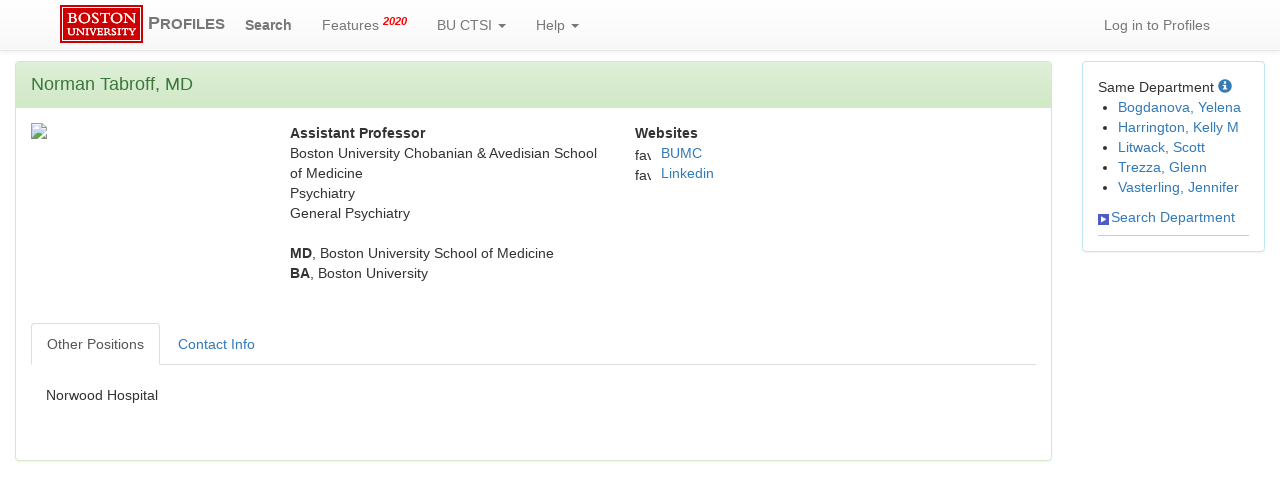

--- FILE ---
content_type: text/html; charset=utf-8
request_url: https://profiles.bu.edu/Norman.Tabroff
body_size: 28868
content:


<html xmlns="https://www.w3.org/1999/xhtml" lang="en">
<head id="ctl00_Head1"><title>
	Norman Tabroff | Profiles RNS
</title><link href="../Framework/CSS/reset.css" rel="Stylesheet" type="text/css" /><link rel="stylesheet" href="https://maxcdn.bootstrapcdn.com/bootstrap/3.3.7/css/bootstrap.min.css" integrity="sha384-BVYiiSIFeK1dGmJRAkycuHAHRg32OmUcww7on3RYdg4Va+PmSTsz/K68vbdEjh4u" crossorigin="anonymous" /><link rel="stylesheet" href="https://maxcdn.bootstrapcdn.com/bootstrap/3.3.7/css/bootstrap-theme.min.css" integrity="sha384-rHyoN1iRsVXV4nD0JutlnGaslCJuC7uwjduW9SVrLvRYooPp2bWYgmgJQIXwl/Sp" crossorigin="anonymous" /><link href="../Framework/CSS/bootstrap_profiles_additions.css?id=20220923" rel="Stylesheet" type="text/css" /><meta name="viewport" content="width=device-width, initial-scale=1.0" />
    <link href="https://profiles.bu.edu/Profile/CSS/display.css" rel="stylesheet" type="text/css" media="all" /><meta name="Description" content="Norman Tabroff&#39;s profile, publications, research topics, and co-authors" /><link href="https://profiles.bu.edu/display/1092133" rel="canonical" /><script type="text/javascript" src="https://profiles.bu.edu/Framework/JavaScript/profilesv290.js"></script><script type="text/javascript">
var _rootDomain = "https://profiles.bu.edu";
</script><script type="text/javascript">
(function (i, s, o, g, r, a, m) {
i['GoogleAnalyticsObject'] = r; i[r] = i[r] || function () {
(i[r].q = i[r].q || []).push(arguments)
}, i[r].l = 1 * new Date(); a = s.createElement(o),
m = s.getElementsByTagName(o)[0]; a.async = 1; a.src = g; m.parentNode.insertBefore(a, m)
})(window, document, 'script', 'https://www.google-analytics.com/analytics.js', 'ga');
ga('create', 'UA-26528939-2', 'auto');
ga('send', 'pageview');
</script></head>
<body id="ctl00_bodyMaster">
    <!-- on stgprofiles 1:22 -->
    <form name="aspnetForm" method="post" action="../Profile/Display.aspx?subject=1092133&amp;predicate=&amp;object=&amp;tab=&amp;file=&amp;viewas=HTML&amp;ContentType=text%2fhtml&amp;StatusCode=200&amp;SessionID=5A17F5A3-5832-4530-AA8D-06B67C3CEBEA" id="aspnetForm" enctype="multipart/form-data">
<div>
<input type="hidden" name="ctl00_toolkitScriptMaster_HiddenField" id="ctl00_toolkitScriptMaster_HiddenField" value="" />
<input type="hidden" name="__EVENTTARGET" id="__EVENTTARGET" value="" />
<input type="hidden" name="__EVENTARGUMENT" id="__EVENTARGUMENT" value="" />
<input type="hidden" name="__VIEWSTATE" id="__VIEWSTATE" value="/wEPDwUENTM4MWRkrA6lSDHQgpjCBYEl5nsBxe+2Yio1R+KsO/HfB4JAygw=" />
</div>

<script type="text/javascript">
//<![CDATA[
var theForm = document.forms['aspnetForm'];
if (!theForm) {
    theForm = document.aspnetForm;
}
function __doPostBack(eventTarget, eventArgument) {
    if (!theForm.onsubmit || (theForm.onsubmit() != false)) {
        theForm.__EVENTTARGET.value = eventTarget;
        theForm.__EVENTARGUMENT.value = eventArgument;
        theForm.submit();
    }
}
//]]>
</script>


<script src="/WebResource.axd?d=Vk5FoSV1x8-MRibtQwsJRpJ9PeyrS3JzMSD6iNIwx5uKtP37v_fl5lZ5r1MaFfniUbQaOblN0T4i0vgN6T3HfUWauvv7Iyz9oQ60OMaOCAs1&amp;t=638901392248157332" type="text/javascript"></script>


<script src="/ScriptResource.axd?d=17kKyc6q_CZMs8H_bK8ujUaxpfoBqbxquA7JaKZV8ZpBxlNuzppnohubgYz6-5QnnHoqmSGjmf7o_9BqH61hZauWGeAnavgpdsAWLjRfIqrjKrLLBLvZKVjqsm7_lbk30&amp;t=705c9838" type="text/javascript"></script>
<script src="/ScriptResource.axd?d=U3ctmroYVIG364iJyRSZ6efkFoKnhjRH1ZDMTu1V5Vp17B_W_-Ai_0y1FKsm82KHJRNC19MZiZN2-Wx2I430XqAVtlX0RmpA6ZQV1Ub5blHchdFpip-70bepQJU6-gVpN4UvoDbd46IDzCByAsKhsA2&amp;t=705c9838" type="text/javascript"></script>
<script src="../Framework/JavaScript/BU_Site.js" type="text/javascript"></script>
<script src="../Framework/JavaScript/profilesv290.js" type="text/javascript"></script>
<script src="../Search/JavaScript/comboTreeCheck.js" type="text/javascript"></script>
    <script src="https://code.jquery.com/jquery-3.2.1.min.js" integrity="sha256-hwg4gsxgFZhOsEEamdOYGBf13FyQuiTwlAQgxVSNgt4="
        crossorigin="anonymous"></script>
    <script src="https://maxcdn.bootstrapcdn.com/bootstrap/3.3.7/js/bootstrap.min.js"
        integrity="sha384-Tc5IQib027qvyjSMfHjOMaLkfuWVxZxUPnCJA7l2mCWNIpG9mGCD8wGNIcPD7Txa"
        crossorigin="anonymous"></script>
    
    <script type='text/javascript' src='https://d1bxh8uas1mnw7.cloudfront.net/assets/embed.js'></script>

    <script async src="https://badge.dimensions.ai/badge.js" charset="utf-8"></script>

    <script type="text/javascript">
//<![CDATA[
Sys.WebForms.PageRequestManager._initialize('ctl00$toolkitScriptMaster', 'aspnetForm', [], [], [], 3600, 'ctl00');
//]]>
</script>

    <div class="navbar navbar-default navbar-fixed-top" role="navigation">
        <div class="container">
            <div class="navbar-header ">
                <button type="button" class="navbar-toggle" data-toggle="collapse" data-target=".navbar-collapse">
                    <span class="sr-only">Toggle navigation</span> <span class="icon-bar"></span><span
                        class="icon-bar"></span><span class="icon-bar"></span>
                </button>
                <a href='/Search/' class="navbar-brand"><span>
                    <img id="ctl00_imgBULogo" alt="BU Logo" src="../Framework/Images/master-logo-small.gif" style="border-width:0px;" /></span> <strong>P<span class="small">ROFILES</span></strong>
                </a>
            </div>
            <div class="collapse navbar-collapse">
                <ul class="nav navbar-nav bu-profiles-custom-navbar-nav ">
                    <li class="bu-profiles-custom-navbar-nav-search"><a href="/Search/">
                        <strong>Search</strong></a> </li>
                    <li><a href='/WhatsNew/'>Features <sup class="red"><em><strong>2020</strong></em></sup></a></li>
                    
                    <li><a href="#" class="dropdown-toggle" data-toggle="dropdown" title='Boston University Clinical and Translational Science Institute'>
                        BU CTSI <b class="caret"></b></a>
                        <ul class="dropdown-menu multi-level">
                            <li><a href="http://ctsi.bu.edu" target="_blank">BU CTSI Home</a></li>
                            <li><a href="http://ctsi.bu.edu/index.php/about-us" target="_blank">About Us</a></li>
                            <li><a href="http://ctsi.bu.edu/index.php/resources/" target="_blank">Research Resources</a></li>
                            <li><a href="http://ctsi.bu.edu/index.php/resources/funding/" target="_blank">Funding
                                Opportunities</a></li>
                            <li><a href="http://ctsi.bu.edu/index.php/programs/community-engagement/" target="_blank">
                                Community</a></li>
                            <li><a href="http://ctsi.bu.edu/index.php/category/events/" target="_blank">News and
                                Events</a></li>
                        </ul>
                    </li>
                    <li><a href="#" class="dropdown-toggle" data-toggle="dropdown">Help <b class="caret">
                    </b></a>
                        <ul class="dropdown-menu multi-level">
                            <li><a href='/About/default.aspx'>About / FAQ</a></li>
                            <li><a href='/About/default.aspx?tab=GetProfile'>How to Request a Profile</a></li>
                            <li><a href='/feedback/default.aspx'>Request Help</a></li>
                        </ul>
                    </li>
                </ul>
                <ul class="nav navbar-nav navbar-right bu-profiles-custom-navbar-nav">
                    <li>
                        <a id="ctl00_hlLogin" href="https://profiles.bu.edu/login/default.aspx?pin=send&amp;method=login&amp;redirectto=https://profiles.bu.edu/display/1092133">Log in to Profiles</a>
                        
                    </li>
                </ul>
            </div>
        </div>
    </div>
    <script type="text/javascript" language="javascript">

        Sys.WebForms.PageRequestManager.getInstance().add_endRequest(EndRequestHandler);

        function EndRequestHandler(sender, args) {
            if (args.get_error() != undefined) {
                args.set_errorHandled(true);
            }
        }
    </script>
    <br />
    <br />
    <br />
    <div class="container-fluid">
        
        <div class="row">
            <div class="col-md-12">
                
                    
                
            </div>
        </div>
        <div class="row">
            
            <div id="ctl00_div_main" class="col-lg-10 col-md-8">
                <div class="panel panel-success">
                    <div id="ctl00_div_panel_heading_main" class="panel-heading">
                        <span id="ctl00_lbl_main_heading" style="font-size: large;">Norman Tabroff, MD</span>
                    </div>
                    <div class="panel-body">
                        <div class="backLink">
                            </div>
                        <div class="pageTitle">
                            </div>
                        <div class="pageSubTitle">
                            </div>
                        <div class="panelPage">
                            
                        </div>
                        <div class="pageDescription">
                            </div>
                        <div class="pageTabs">
                            
                        </div>
                        <div class="panelMain">
                            
                            
                            
                                    

<div class="row">
    <div id="ctl00_rptMain_ctl00_ctl00_div_photo" class="col-xl-1 col-lg-3 col-md-5 col-xs-12">
        <img id="ctl00_rptMain_ctl00_ctl00_imgPhoto" src="https://profiles.bu.edu/profile/Modules/CustomViewPersonGeneralInfo/PhotoHandler.ashx?NodeID=1092133&amp;cachekey=40885598-fa53-4277-9835-6ec02ddfa875" style="border-width:0px;max-width: 180px; max-height: 180px" />
    </div>
    <div class="col-xl-3 col-lg-4 col-md-3 col-xs-12">
        <div class="row" xmlns:geo="http://aims.fao.org/aos/geopolitical.owl#" xmlns:afn="http://jena.hpl.hp.com/ARQ/function#" xmlns:prns="http://profiles.catalyst.harvard.edu/ontology/prns#" xmlns:obo="http://purl.obolibrary.org/obo/" xmlns:dcelem="http://purl.org/dc/elements/1.1/" xmlns:dcterms="http://purl.org/dc/terms/" xmlns:event="http://purl.org/NET/c4dm/event.owl#" xmlns:bibo="http://purl.org/ontology/bibo/" xmlns:vann="http://purl.org/vocab/vann/" xmlns:vitro07="http://vitro.mannlib.cornell.edu/ns/vitro/0.7#" xmlns:vitro="http://vitro.mannlib.cornell.edu/ns/vitro/public#" xmlns:vivo="http://vivoweb.org/ontology/core#" xmlns:pvs="http://vivoweb.org/ontology/provenance-support#" xmlns:scirr="http://vivoweb.org/ontology/scientific-research-resource#" xmlns:rdf="http://www.w3.org/1999/02/22-rdf-syntax-ns#" xmlns:rdfs="http://www.w3.org/2000/01/rdf-schema#" xmlns:xsd="http://www.w3.org/2001/XMLSchema#" xmlns:owl="http://www.w3.org/2002/07/owl#" xmlns:swvs="http://www.w3.org/2003/06/sw-vocab-status/ns#" xmlns:skco="http://www.w3.org/2004/02/skos/core#" xmlns:owl2="http://www.w3.org/2006/12/owl2-xml#" xmlns:skos="http://www.w3.org/2008/05/skos#" xmlns:foaf="http://xmlns.com/foaf/0.1/"><div class="col-lg-12 col-md-12 col-sm-12 col-xs-12"><strong>Assistant Professor</strong></div></div><div class="row" xmlns:geo="http://aims.fao.org/aos/geopolitical.owl#" xmlns:afn="http://jena.hpl.hp.com/ARQ/function#" xmlns:prns="http://profiles.catalyst.harvard.edu/ontology/prns#" xmlns:obo="http://purl.obolibrary.org/obo/" xmlns:dcelem="http://purl.org/dc/elements/1.1/" xmlns:dcterms="http://purl.org/dc/terms/" xmlns:event="http://purl.org/NET/c4dm/event.owl#" xmlns:bibo="http://purl.org/ontology/bibo/" xmlns:vann="http://purl.org/vocab/vann/" xmlns:vitro07="http://vitro.mannlib.cornell.edu/ns/vitro/0.7#" xmlns:vitro="http://vitro.mannlib.cornell.edu/ns/vitro/public#" xmlns:vivo="http://vivoweb.org/ontology/core#" xmlns:pvs="http://vivoweb.org/ontology/provenance-support#" xmlns:scirr="http://vivoweb.org/ontology/scientific-research-resource#" xmlns:rdf="http://www.w3.org/1999/02/22-rdf-syntax-ns#" xmlns:rdfs="http://www.w3.org/2000/01/rdf-schema#" xmlns:xsd="http://www.w3.org/2001/XMLSchema#" xmlns:owl="http://www.w3.org/2002/07/owl#" xmlns:swvs="http://www.w3.org/2003/06/sw-vocab-status/ns#" xmlns:skco="http://www.w3.org/2004/02/skos/core#" xmlns:owl2="http://www.w3.org/2006/12/owl2-xml#" xmlns:skos="http://www.w3.org/2008/05/skos#" xmlns:foaf="http://xmlns.com/foaf/0.1/"><div class="col-lg-12 col-md-12 col-sm-12 col-xs-12 ">Boston University Chobanian &amp; Avedisian School of Medicine</div></div><div class="row" xmlns:geo="http://aims.fao.org/aos/geopolitical.owl#" xmlns:afn="http://jena.hpl.hp.com/ARQ/function#" xmlns:prns="http://profiles.catalyst.harvard.edu/ontology/prns#" xmlns:obo="http://purl.obolibrary.org/obo/" xmlns:dcelem="http://purl.org/dc/elements/1.1/" xmlns:dcterms="http://purl.org/dc/terms/" xmlns:event="http://purl.org/NET/c4dm/event.owl#" xmlns:bibo="http://purl.org/ontology/bibo/" xmlns:vann="http://purl.org/vocab/vann/" xmlns:vitro07="http://vitro.mannlib.cornell.edu/ns/vitro/0.7#" xmlns:vitro="http://vitro.mannlib.cornell.edu/ns/vitro/public#" xmlns:vivo="http://vivoweb.org/ontology/core#" xmlns:pvs="http://vivoweb.org/ontology/provenance-support#" xmlns:scirr="http://vivoweb.org/ontology/scientific-research-resource#" xmlns:rdf="http://www.w3.org/1999/02/22-rdf-syntax-ns#" xmlns:rdfs="http://www.w3.org/2000/01/rdf-schema#" xmlns:xsd="http://www.w3.org/2001/XMLSchema#" xmlns:owl="http://www.w3.org/2002/07/owl#" xmlns:swvs="http://www.w3.org/2003/06/sw-vocab-status/ns#" xmlns:skco="http://www.w3.org/2004/02/skos/core#" xmlns:owl2="http://www.w3.org/2006/12/owl2-xml#" xmlns:skos="http://www.w3.org/2008/05/skos#" xmlns:foaf="http://xmlns.com/foaf/0.1/"><div class="col-lg-12 col-md-12 col-sm-12 col-xs-12 ">Psychiatry</div></div><div class="row" xmlns:geo="http://aims.fao.org/aos/geopolitical.owl#" xmlns:afn="http://jena.hpl.hp.com/ARQ/function#" xmlns:prns="http://profiles.catalyst.harvard.edu/ontology/prns#" xmlns:obo="http://purl.obolibrary.org/obo/" xmlns:dcelem="http://purl.org/dc/elements/1.1/" xmlns:dcterms="http://purl.org/dc/terms/" xmlns:event="http://purl.org/NET/c4dm/event.owl#" xmlns:bibo="http://purl.org/ontology/bibo/" xmlns:vann="http://purl.org/vocab/vann/" xmlns:vitro07="http://vitro.mannlib.cornell.edu/ns/vitro/0.7#" xmlns:vitro="http://vitro.mannlib.cornell.edu/ns/vitro/public#" xmlns:vivo="http://vivoweb.org/ontology/core#" xmlns:pvs="http://vivoweb.org/ontology/provenance-support#" xmlns:scirr="http://vivoweb.org/ontology/scientific-research-resource#" xmlns:rdf="http://www.w3.org/1999/02/22-rdf-syntax-ns#" xmlns:rdfs="http://www.w3.org/2000/01/rdf-schema#" xmlns:xsd="http://www.w3.org/2001/XMLSchema#" xmlns:owl="http://www.w3.org/2002/07/owl#" xmlns:swvs="http://www.w3.org/2003/06/sw-vocab-status/ns#" xmlns:skco="http://www.w3.org/2004/02/skos/core#" xmlns:owl2="http://www.w3.org/2006/12/owl2-xml#" xmlns:skos="http://www.w3.org/2008/05/skos#" xmlns:foaf="http://xmlns.com/foaf/0.1/"><div class="col-lg-12 col-md-12 col-sm-12 col-xs-12 ">General Psychiatry</div></div>
        <br />
        
                <strong>
                    MD</strong>,
                Boston University School of Medicine<br />
            
                <strong>
                    BA</strong>,
                Boston University<br />
            
        
        
    </div>
    
    <div id="profile_websites" class="col-xl-5 col-lg-5 col-md-4 col-xs-12">
        <div id="ctl00_rptMain_ctl00_ctl00_ctl_websites_div_websites">
    
            <strong>Websites</strong>
            <table class="profile_display_websites">
                <tbody>
        
            <tr>
                <td>
                    <img src='https://www.google.com/s2/favicons?domain=www.bumc.bu.edu' alt='favorite icon'
                        class='favicon' />
                </td>
                <td class="profile_display_websites_url">
                    <a href='https://www.bumc.bu.edu/busm/profile/norman-tabroff/' target="_blank">
                        BUMC</a>
                </td>
            </tr>
        
            <tr>
                <td>
                    <img src='https://www.google.com/s2/favicons?domain=www.linkedin.com' alt='favorite icon'
                        class='favicon' />
                </td>
                <td class="profile_display_websites_url">
                    <a href='https://www.linkedin.com/in/norman-tabroff-56ba2887/' target="_blank">
                        Linkedin</a>
                </td>
            </tr>
        
            </tbody> </table>
        
    
    
</div>

    </div>
</div>

<br />
<br />

                                
                        </div>
                        <div class="panelMainTabbed">
                            <ul class="nav nav-tabs" role="tablist">
                                <li class="active" ><a href="#div_other_positions" data-toggle="tab" altname='div_other_positions'>Other Positions</a></li><li ><a href="#div_profile_contact_info" data-toggle="tab" altname='div_profile_contact_info'>Contact Info</a></li>
                            </ul>
                            <div class="tab-content">
                                
                                        
                                    
                                        

                                    
                                        <div id="div_other_positions" class="tab-pane fade active in ">
    <br xmlns:fo="http://www.w3.org/1999/XSL/Format"   xmlns:prns="http://profiles.catalyst.harvard.edu/ontology/prns#" xmlns:rdf="http://www.w3.org/1999/02/22-rdf-syntax-ns#" xmlns:rdfs="http://www.w3.org/2000/01/rdf-schema#" xmlns:vivo="http://vivoweb.org/ontology/core#" /><div class="col-lg-4 col-md-4 col-sm-12 col-xs-12" xmlns:fo="http://www.w3.org/1999/XSL/Format"   xmlns:prns="http://profiles.catalyst.harvard.edu/ontology/prns#" xmlns:rdf="http://www.w3.org/1999/02/22-rdf-syntax-ns#" xmlns:rdfs="http://www.w3.org/2000/01/rdf-schema#" xmlns:vivo="http://vivoweb.org/ontology/core#">Norwood Hospital<br /><br /><br /></div>
</div>

                                    
                                        

                                    
                                        <div id="div_pubs" class="tab-pane fade ">
    <ul class="nav nav-pills" role="tablist">
        <li class="active"><a href="#div_pubs_list_all" data-toggle="tab" aria-expanded="true">
            List</a></li>
        <li><a href="#div_pubs_timeline" data-toggle="tab" aria-expanded="false">Timeline Graph</a></li>
        <li><a href="#div_pubs_timeline_data" data-toggle="tab" aria-expanded="false">Timeline
            Data</a></li>
    </ul>
    <div class="tab-content">
        <div class="tab-pane fade active in" id="div_pubs_list_all">
            <div style="font-weight: bold; color: #888; padding: 5px 0px;">
                <p>
                </p>
                Publications listed below are automatically derived from MEDLINE/PubMed and other
                sources, which might result in incorrect or missing publications. Faculty can
                <a href='https://profiles.bu.edu/login/default.aspx?pin=send&method=login&redirectto=https://profiles.bu.edu/display/1092133'>login</a>
                to make corrections and additions.
                
            </div>
            <br />
            
                    
                        <ol>
                
                    </ol> 
                
            
            
            <div id="div_publications_more" style="visibility: hidden; display: none;">
                
            </div>
        </div>
        <div class="tab-pane fade " id="div_pubs_timeline">
            <br />
            This graph shows the total number of publications by year, by first, middle/unknown,
            or last author.
            <br />
            <br />
            
        </div>
        <div class="tab-pane fade" id="div_pubs_timeline_data">
            <br />
            <div id="divTimelineTable" class="listTable">
                
            </div>
        </div>
    </div>
</div>
<script type="text/javascript">
    function copy_pub_list_to_clipboard() {
        /* Get the text field */
        var copyText = document.getElementById("hid_pmid_list");

        copyText.className = "";

        //alert(copyText.value);

        /* Select the text field */
        copyText.select();
        copyText.setSelectionRange(0, 99999); /*For mobile devices*/

        /* Copy the text inside the text field */
        document.execCommand("copy");

        /* Alert the copied text */
        //alert("Copied the text: " + copyText.value);
        copyText.className = "hidden";
    }
</script>

                                    
                                        <div id="div_social" class="tab-pane fade ">
    <br />
    <ul class="nav nav-pills" role="tablist">
        
    </ul>
    <div class="tab-content">
        
        
        
        
    </div>
</div>

                                    
                                        

                                    
                                          

                                    
                                        <div id="div_mentoring" class="tab-pane fade ">
    
    
    <div id="div_mentoring_contact_info">
        <strong>Contact for Mentoring:</strong>
        <br />
        <span id="ctl00_rptMainTabbed_ctl08_ctl00_lbl_mentoring_contact_info"></span>
    </div>
</div>

                                    
                                        <div id="div_profile_contact_info" class="tab-pane fade ">
    <br />
    <div class="row" xmlns:vivo="http://vivoweb.org/ontology/core#" xmlns:rdf="http://www.w3.org/1999/02/22-rdf-syntax-ns#"><div class="col-lg-12 col-md-12 col-sm-12 col-xs-12 ">85 E. Newton St Fuller Building<br />Boston MA 02118     <br /><a target="_blank" href="&#xA;                    http://maps.google.com/?q=&#xA;                    85 E. Newton St Fuller Building, Boston, MA 02118     ">
                  Google Map
                </a><br /><br /></div></div><div class="row" xmlns:vivo="http://vivoweb.org/ontology/core#" xmlns:rdf="http://www.w3.org/1999/02/22-rdf-syntax-ns#"><div class="col-lg-12 col-md-12 col-sm-12 col-xs-12 "><a href="&#xA;                tel:&#xA;                617.638.4934">617.638.4934</a></div></div><div class="row" xmlns:vivo="http://vivoweb.org/ontology/core#" xmlns:rdf="http://www.w3.org/1999/02/22-rdf-syntax-ns#"><div class="col-lg-12 col-md-12 col-sm-12 col-xs-12 "><a href="https://profiles.bu.edu/profile/modules/CustomViewPersonGeneralInfo/vcard.aspx?subject=1092133" style="text-decoration:none;color:#000000;" onmouseover="this.style.textDecoration='underline';this.style.color='#3366CC';" onmouseout="this.style.textDecoration='none';this.style.color='#000000';">Download vCard</a></div></div><br xmlns:vivo="http://vivoweb.org/ontology/core#" xmlns:rdf="http://www.w3.org/1999/02/22-rdf-syntax-ns#" />
</div>

                                    
                                
                            </div>
                        </div>
                        
                        
                    </div>
                </div>
            </div>
            <!--/.sidebar-offcanvas-->
            <div id="ctl00_div_passive" class="col-lg-2 col-md-3 ">
                <div class="panel panel-info ">
                    
                    <div class="panel-body">
                        
                            
                                    
                                
                                    

                                
                                    
<div class="modal fade" id="media_mentions_additional_info" role="dialog" style="display: none;">
    <div class="modal-dialog">
        <div class="modal-content">
            <div class="modal-header">
                <button class="close" data-dismiss="modal" type="button">
                    ×</button>
                <h4 class="modal-title">
                    Media Mentions</h4>
            </div>
            <div class="modal-body">
                <p>This section shows at most 5 media mentions.  Click the Social/Media tab to see all media mentions.</p>
            </div>
            <div class="modal-footer">
                <button class="btn btn-default" data-dismiss="modal" type="button">
                    Close</button></div>
        </div>
    </div>
</div>



                                
                                    

                                
                                    

                                
                                    
        <div class="passiveSectionHead">
            <div style="white-space: nowrap; display: inline">
                Same Department <a href="JavaScript:toggleVisibility('sdDescript');">
                    <span class="glyphicon glyphicon-info-sign"></span>
                </a>
            </div>
            <div id="sdDescript" class="passiveSectionHeadDescription" style="display: none;">
				BU People who are also in this person's primary department.
			</div>
        </div>        
        <div class="passiveSectionBody">
            <ul>
    
        <li><a href='https://profiles.bu.edu/profile/42068'>Bogdanova, Yelena</a></li>
    
        <li><a href='https://profiles.bu.edu/profile/1091233'>Harrington, Kelly M</a></li>
    
        <li><a href='https://profiles.bu.edu/profile/1091865'>Litwack, Scott</a></li>
    
        <li><a href='https://profiles.bu.edu/profile/41288'>Trezza, Glenn</a></li>
    
        <li><a href='https://profiles.bu.edu/profile/40778'>Vasterling, Jennifer</a></li>
    
        </ul>
        <div class='passiveSectionBodyDetails'>
            <a href='https://profiles.bu.edu/search/default.aspx?searchtype=people&searchfor=&SearchRequest=A81BSfTwU3GNm4liSODkW6vB3EBYO6gz+a5TY1bFhuz1tc7ngL4Orww3064KoquG+9VriFtrDjogfSknlN6Jz7ictMT0qk3g10zM0TMIEPsEyvmx6bLpcvvifIDZ2u7RIi71dol7ZV3mwZLkx9b5lGk1Pv2MOlAgk6m6yJp/khOwgrkA45yGFL0UxYo4wyxhvEqCnKALU7a7awqf6lAuskQW4rD5G/OC/lXclIHC7LtUeKfMKIzva4dDNw2yad/+Ztpp+7k5ZCwmLSloD/39HlCwsLPQBbJ/2L5GyfId6jCILA5IJH6KvbZ/PsLHWsJSjTvEYMOx8em2fz7Cx1rCUrM1H+RZX42nTJhwiywSpwhCu9Qg/8R1yPW1zueAvg6vKcWE00FNtpiX4/3kZMinY8dOxCqN3wrQHvNsl8Ytvg+zExHbkFJGTmAeHZ52gHQLBC8wxA0vvTrTk1ps5e5hgg6TicRtqIMCPE58kayShhPyI2tIsoP6GisIQ6E2WYGrtn8+wsdawlJkgB9XzfjpUxVaxBKI3eggYY32MtdJkLTXSQ0ZgfrK9Ko+tTgX/sagw/ugpbvML3JCAYME6xb25oR5nmRbEKE5hUJtEDxQG4qO3aYbgs65bP2kxBzTM90HfmdDxZRakH83GKNZW1mPBV1MXPs5sR4QP0LinYbdMtsHUnyxokGek0sjidsfc48JdI9fj5a9U482x39WHcRDQ4bZgSHsOs5t6GvbgmI7bEhA0VHxxOO5/WBbBCWBvxG5abYXYZoQx9oJqtVc4/XLq5RqLqUVxTFdpIyLuPhaslOGEQfHdCjOnBfW2+zq8/hWicN42CNN/3OzGf9r5qIZewQK0vOM5k5yhCZOcwLpLUL88D6bybNuR1EqvTc2ZIUlWKYmnLaol5Zr1JALTosZe6Lft7UoXLy1vkaMAQlz50ZOYPoQQjeg5ma44AI+iRIU'><img alt=' ' style='margin-right:2px;position:relative;top:1px;border:0'  src='https://profiles.bu.edu/Framework/Images/icon_squareArrow.gif'></img>Search Department</a>
        </div>
        <div class="passiveSectionLine">
        </div>
        </div>
    

                                
                                    

                                
                        
                    </div>
                </div>
            </div>
        </div>
        <div class="row">
            <div class="col-md-12">
                
                    
                
            </div>
        </div>
    </div>
    
<div>

	<input type="hidden" name="__VIEWSTATEGENERATOR" id="__VIEWSTATEGENERATOR" value="BDFA38F5" />
</div></form>
    <script type="text/javascript">
        // Javascript to enable link to tab
        var url = document.location.toString();
        if (url.match('#')) {
            $('.nav-tabs a[href="#' + url.split('#')[1] + '"]').tab('show');
            $('.nav-tabs a[altname="' + url.split('#')[1] + '"]').tab('show');
        }

        //     // Change hash for page-reload
        //     $('.nav-tabs a').on('shown.bs.tab', function (e) {
        //         window.location.hash = e.target.hash;
        //     })
    </script>
</body>
</html>
